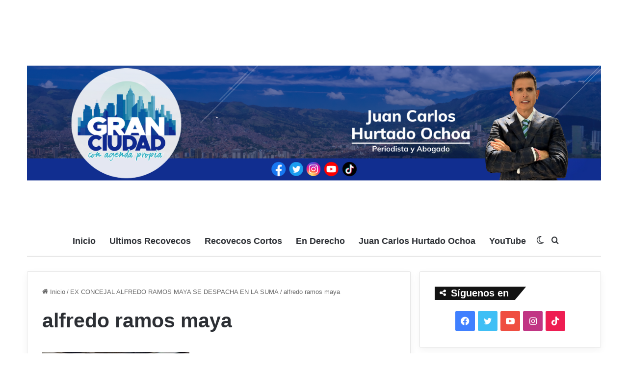

--- FILE ---
content_type: text/html; charset=utf-8
request_url: https://www.google.com/recaptcha/api2/aframe
body_size: 267
content:
<!DOCTYPE HTML><html><head><meta http-equiv="content-type" content="text/html; charset=UTF-8"></head><body><script nonce="krwJidaOVhbjQ3GIIAVC-Q">/** Anti-fraud and anti-abuse applications only. See google.com/recaptcha */ try{var clients={'sodar':'https://pagead2.googlesyndication.com/pagead/sodar?'};window.addEventListener("message",function(a){try{if(a.source===window.parent){var b=JSON.parse(a.data);var c=clients[b['id']];if(c){var d=document.createElement('img');d.src=c+b['params']+'&rc='+(localStorage.getItem("rc::a")?sessionStorage.getItem("rc::b"):"");window.document.body.appendChild(d);sessionStorage.setItem("rc::e",parseInt(sessionStorage.getItem("rc::e")||0)+1);localStorage.setItem("rc::h",'1770046812178');}}}catch(b){}});window.parent.postMessage("_grecaptcha_ready", "*");}catch(b){}</script></body></html>